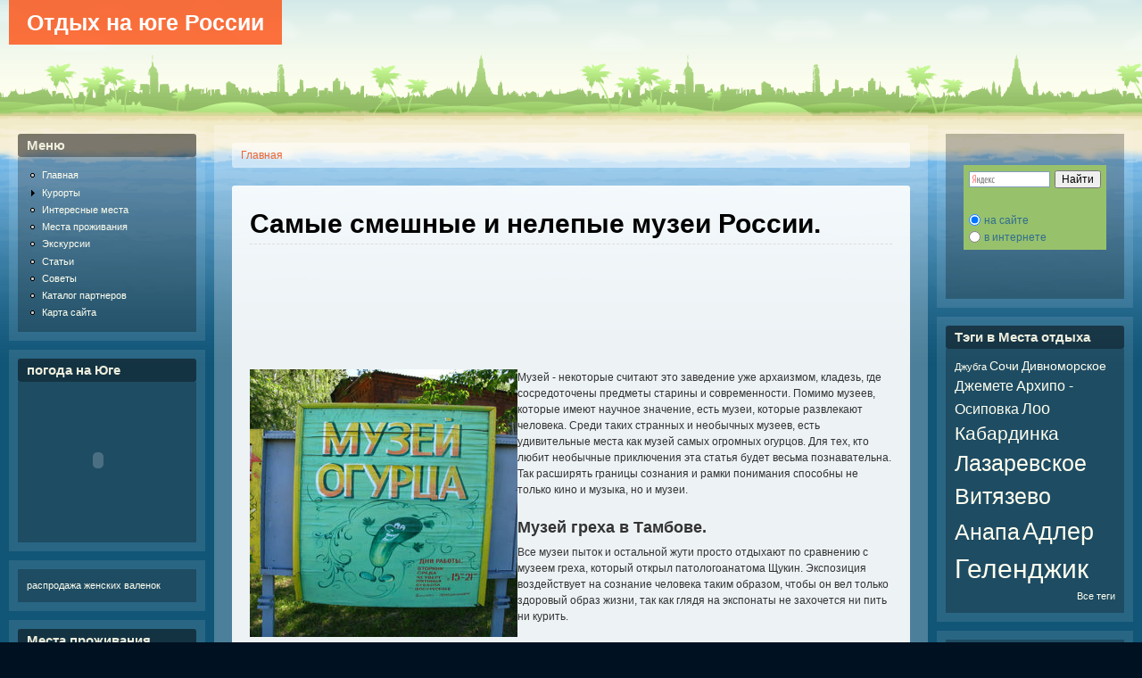

--- FILE ---
content_type: text/html; charset=utf-8
request_url: http://ug-otdih.ru/samye-smeshnye-i-nelepye-muzei-rossii
body_size: 8264
content:
<!DOCTYPE html PUBLIC "-//W3C//DTD XHTML 1.0 Strict//EN" "http://www.w3.org/TR/xhtml1/DTD/xhtml1-strict.dtd">
<html xmlns="http://www.w3.org/1999/xhtml" xml:lang="ru" lang="ru" dir="ltr">

  <head>
<meta http-equiv="Content-Type" content="text/html; charset=utf-8" />
<meta http-equiv="content-language" content="ru" />

    <title>Самые смешные и нелепые музеи России.</title>
    <meta http-equiv="Content-Type" content="text/html; charset=utf-8" />
<link rel="shortcut icon" href="/sites/all/themes/beach/favicon.ico" type="image/x-icon" />
<meta name="keywords" content="нелепые музеи России" />
<meta name="description" content="Музей - некоторые считают это заведение уже архаизмом, кладезь, где сосредоточены предметы старины и современности. Помимо музеев, которые имеют научное значение, есть музеи, которые развлекают человека. Среди таких странных и необычных музеев, есть удивительные места как музей самых огромных огурцов." />
<link rel="canonical" href="http://ug-otdih.ru/samye-smeshnye-i-nelepye-muzei-rossii" />
<meta name="revisit-after" content="1 day" />
    <link type="text/css" rel="stylesheet" media="all" href="/sites/all/themes/beach/css/framework/reset.css?Q" />
<link type="text/css" rel="stylesheet" media="all" href="/sites/all/themes/beach/css/framework/baseline.css?Q" />
<link type="text/css" rel="stylesheet" media="all" href="/sites/all/themes/beach/css/framework/drupal6-core.css?Q" />
<link type="text/css" rel="stylesheet" media="all" href="/sites/all/modules/cck/theme/content-module.css?Q" />
<link type="text/css" rel="stylesheet" media="all" href="/sites/all/modules/filefield/filefield.css?Q" />
<link type="text/css" rel="stylesheet" media="all" href="/sites/all/modules/tagadelic/tagadelic.css?Q" />
<link type="text/css" rel="stylesheet" media="all" href="/sites/all/modules/cck/modules/fieldgroup/fieldgroup.css?Q" />
<link type="text/css" rel="stylesheet" media="all" href="/sites/all/modules/views/css/views.css?Q" />
<link type="text/css" rel="stylesheet" media="all" href="/sites/all/themes/beach/css/beach.css?Q" />
    <script type="text/javascript" src="/misc/jquery.js?Q"></script>
<script type="text/javascript" src="/misc/drupal.js?Q"></script>
<script type="text/javascript" src="/files/languages/ru_9e8721f7eb7d6ba69c598ce0b9e1e89e.js?Q"></script>
<script type="text/javascript" src="/sites/all/themes/beach/js/jquery.pngFix.js?Q"></script>
<script type="text/javascript">
<!--//--><![CDATA[//><!--
jQuery.extend(Drupal.settings, { "basePath": "/" });
//--><!]]>
</script>

    <!--[if IE 7]>
      <link type="text/css" rel="stylesheet" media="all" href="/sites/all/themes/beach/css/ie7.css" />
    <![endif]-->

    <!--[if lte IE 6]>
      <link type="text/css" rel="stylesheet" media="all" href="/sites/all/themes/beach/css/ie6.css" />
    <![endif]-->

        <!--[if lte IE 6]>
      <script type="text/javascript"> 
        $(document).ready(function(){ 
          $(document).pngFix(); 
        }); 
      </script> 
    <![endif]-->
    
  </head>

  <body class="not-front not-logged-in page-node node-type-stati two-sidebars">

  
    <ul id="nav-access" class="hidden">
      <li><a href="#main-content" accesskey="M" title="Skip to Main Content">Skip to Main Content</a></li>
    </ul>
  
  <div id="top-wrapper" class="clear-block">
    <div id="header" class="section fluid">

        <div id="branding" class="clear-block">
          
                      <h1 id="site-name-logo">
              <a href="/" title="Главная">Отдых на юге России</a>
            </h1>
          
                  </div> <!-- /branding -->

        
    </div>
  </div> <!--/top-wrapper-->

  <div id="middle-wrapper" class="clear-block">
  <div id="middle-inner" class="clear-block">
  <div class="section fluid clear-block">

        
    <div id="main-content" class="column">
    <div class="content-inner clear-block">

        <div class="top-breadcrumb clear-block"><div class="breadcrumb"><a href="/">Главная</a></div></div>
        
        
        
        
        
        <div id="node-8806" class="node clear-block">

  
  
      <h1 class="title">Самые смешные и нелепые музеи России.</h1>

<script async src="//pagead2.googlesyndication.com/pagead/js/adsbygoogle.js"></script>
<!-- otdih2 -->
<ins class="adsbygoogle"
     style="display:inline-block;width:728px;height:90px"
     data-ad-client="ca-pub-6860337901565781"
     data-ad-slot="2720771748"></ins>
<script>
(adsbygoogle = window.adsbygoogle || []).push({});
</script>
	

      

  <div class="content clear-block"><p><img src="http://ug-otdih.ru/files/image/muz-ogur.jpg" width="300" height="300" alt="Самые смешные и нелепые музеи России." align="left" />Музей - некоторые считают это заведение уже архаизмом, кладезь, где сосредоточены предметы старины и современности. Помимо музеев, которые имеют научное значение, есть музеи, которые развлекают человека. Среди таких странных и необычных музеев, есть удивительные места как музей самых огромных огурцов. Для тех, кто любит необычные приключения эта статья будет весьма познавательна.<br />
Так расширять границы сознания и рамки понимания способны не только кино и музыка, но и музеи.</p>
<h2>Музей греха в Тамбове.</h2>
<p>Все музеи пыток и остальной жути просто отдыхают по сравнению с музеем греха, который открыл патологоанатома Щукин. Экспозиция воздействует на сознание человека таким образом, чтобы он вел только здоровый образ жизни, так как глядя на экспонаты не захочется ни пить ни курить.</p>
<p>Врач долгое время собирал свои жуткие экспонаты, по большей мере это органы и части тела. В его экспозиции каждый экспонат иллюстрирует человеческий грех. Например, оторванный палец - олицетворяет прелюбодеяние, так любовник выпрыгнул из окна, когда пришел муж и зацепился кольцом за гвоздь, палец оторвался, или рог – воровство, так хозяин дома ударил вора по голове, когда тот хотел забраться в дом, а у вора вырос рог. Вот такие чудеса.</p>
<h2>Музей гадов, в Тверской области.</h2>
<p>В этом музе собраны змеи и ящерицы, лягушки и все остальные не очень приятные живые существа. Так поселок, в котором располагается это музей, раньше назывался Гадово, местных жителе до сих пор называют гадовцами. В этом поселке сосредоточено большое количество змей, поэтому так и называют. Администрация поселка для туристов устраивает целый тур который заканчивается дегустацией настоек. Видимо снимают стресс после увиденного.</p>
<h2>Музей воздуха в Тверской области.</h2>
<p>Вообще такое музей можно было открыть в любом месте России, так как экспонаты проверить на подлинность не представляется возможным. Однако сама идея подобного музея очень оригинальна и за нее ухватились жители поселка Василево и уверяют, что в баночках и колбочках сохранился воздух, которым дышали наши предки. Так экскурсовод говорит о том, что в этой колбочке воздух, которым дышал Пушкин или это морозная свежесть, которую вдыхал Николай II. Если у вас имеется чувство юмора и богатая фантазия, для того, чтобы воспринимать адекватно этот бред, то посетите такой музей.</p>
<h2>Музей автоугона им. Ю. Деточкина в Москве.</h2>
<p>В этом музее перемешаны смешные и серьезные экспонаты. Так здесь можно встретить уголовный кодекс 20 века, также здесь отображается статистика по кражам машин и современные средства для угона. Создатели музея были не обделены чувством юмора, так как среди экспонатов можно встретить гениальные средства против угона. Среди которых рыболовные крючки, которые владельцы клали на сидения автомобиля, охотничьи капканы у педалей. В общем, когда вы пройдетесь по всем экспонатам, то сможете угнать за 60 секунд. В музее так же есть такой уголок, где каждый может почувствовать себя угонщиком, например, самостоятельно перепилить блокиратор КПП. Может кто-то мечтал всю жизнь стать разбойником, но не осмеливался, а музей предоставит вам такую возможность.</p>
<h2>Музей огурца в Москве.</h2>
<p>Это, конечно, один из бердовых музеев, в котором будешь стоять и с умным видом впитывать в себя всю информацию, которая вам наверняка никогда не понадобиться, но ради фотки с огромным зеленым овощем можно и послушать все эти рассказы и многозначительно покивать головой.</p>
</div>

<script type="text/javascript"><!--
google_ad_client = "ca-pub-6860337901565781";
/* otdih text */
google_ad_slot = "8068704017";
google_ad_width = 650;
google_ad_height = 90;
//-->
</script>
<script type="text/javascript"
src="http://pagead2.googlesyndication.com/pagead/show_ads.js">
</script>

  
        <div class="terms" title="Термины"><ul class="links inline"><li class="taxonomy_term_33 first last"><a href="/taxonomy/term/33" rel="tag" title="">Ейск</a></li>
</ul></div>	
    
</div>

                  <div id="bottom-content-block" class="content-block clear-block">
            <div id="block-views-simpleviews_5-block_1" class="block block-views clear-block">
  <h2 class="block-title">Свежие статьи</h2>

  <div class="content clear-block">
    <div class="view view-simpleviews-5 view-id-simpleviews_5 view-display-id-block_1 view-dom-id-f9b3efe56ab389e91359747713a45a3b">
    
  
  
      <div class="view-content">
        <div class="views-row views-row-1 views-row-odd views-row-first">
    <div id="node-4" class="node clear-block">

  
      <h2 class="node-title">
      <a href="/node/4" title="Памятник основателю курорта Анапа">Памятник основателю курорта Анапа</a>
    </h2>
  
  

  <div class="content clear-block"><p>Перед санаторием <strong> Анапа </strong>, установлен памятник основателю этого курорта - В.А. Будзинскому. Именно с него началась славная история замечательного <strong> города Анапа </strong>.</p>
</div>

<script type="text/javascript"><!--
google_ad_client = "ca-pub-6860337901565781";
/* otdih text */
google_ad_slot = "8068704017";
google_ad_width = 650;
google_ad_height = 90;
//-->
</script>
<script type="text/javascript"
src="http://pagead2.googlesyndication.com/pagead/show_ads.js">
</script>

      <p class="node-more clear-block"><a class="node-more" href="/node/4" title="More on Памятник основателю курорта Анапа">Еще</a></p>
  
        <div class="terms" title="Термины"><ul class="links inline"><li class="taxonomy_term_11 first last"><a href="/taxonomy/term/11" rel="tag" title="">Анапа</a></li>
</ul></div>	
    
</div>  </div>
  <div class="views-row views-row-2 views-row-even">
    <div id="node-5" class="node clear-block">

  
      <h2 class="node-title">
      <a href="/node/5" title="Место встречи для всех - Анапский маяк">Место встречи для всех - Анапский маяк</a>
    </h2>
  
  

  <div class="content clear-block"><p>Самым распростроненным местом встречи в Анапе является <strong> Анапский маяк </strong>. Встрачи около <strong> Анапского маяка </strong>, назначают как месные жители, так и гости города. 
Установлен <strong> Анапский маяк </strong> был в 1955 году на мысе Анапский. Форма башни Маяка - восьмигранная, с тремя черными горизонтальными полосами. Высота сигнального огня 43 метра над уровнем моря, цвет красный, группопрблесковый. Видимость этого маяка при ясной погоде около 18.5 морских миль.</div>

<script type="text/javascript"><!--
google_ad_client = "ca-pub-6860337901565781";
/* otdih text */
google_ad_slot = "8068704017";
google_ad_width = 650;
google_ad_height = 90;
//-->
</script>
<script type="text/javascript"
src="http://pagead2.googlesyndication.com/pagead/show_ads.js">
</script>

      <p class="node-more clear-block"><a class="node-more" href="/node/5" title="More on Место встречи для всех - Анапский маяк">Еще</a></p>
  
        <div class="terms" title="Термины"><ul class="links inline"><li class="taxonomy_term_11 first last"><a href="/taxonomy/term/11" rel="tag" title="">Анапа</a></li>
</ul></div>	
    
</div>  </div>
  <div class="views-row views-row-3 views-row-odd views-row-last">
    <div id="node-49" class="node clear-block">

  
      <h2 class="node-title">
      <a href="/node/49" title="Достопримечательность города Туапсе – скала Киселева.">Достопримечательность города Туапсе – скала Киселева.</a>
    </h2>
  
  

  <div class="content clear-block"><p><img src="/files/image/1638198.jpg" width="150" height="200" alt="1638198" align="left" />
</p><p> Отдыхая в городе Туапсе, вы обязательно услышите о такой достопримечательности как «<strong>скала Киселева</strong>». Услышав о ней, сразу возникает вопрос – а кто такой Киселев? Некоторые не очень сведущие люди в городе Туапсе, ответят вам, что это художник, который нарисовал какую-то скалу. Но это скажу я вам не совсем простая скала. Увидев ее раз вы, никогда не забудете ее живописность и красоту,  вам будет потом что вспомнить об <strong> отдыхе в городе Туапсе</strong>.<br />
Добраться до нее можно двумя путями. Первый вариант, это пешком от набережной центрального пляжа в сторону судоремонтного завода. Второй<br />
вариант, это пробираться «козьими» тропками по старой заброшенной ракетной базе и дальше через лес. </p>
</div>

<script type="text/javascript"><!--
google_ad_client = "ca-pub-6860337901565781";
/* otdih text */
google_ad_slot = "8068704017";
google_ad_width = 650;
google_ad_height = 90;
//-->
</script>
<script type="text/javascript"
src="http://pagead2.googlesyndication.com/pagead/show_ads.js">
</script>

      <p class="node-more clear-block"><a class="node-more" href="/node/49" title="More on Достопримечательность города Туапсе – скала Киселева.">Еще</a></p>
  
        <div class="terms" title="Термины"><ul class="links inline"><li class="taxonomy_term_23 first last"><a href="/taxonomy/term/23" rel="tag" title="">Туапсе</a></li>
</ul></div>	
    
</div>  </div>
    </div>
  
  
  
  
  
  
</div>  </div>
</div>          </div>
        
        <div class="bottom-breadcrumb clear-block"><div class="breadcrumb"><a href="/">Главная</a></div></div>
    </div>
    </div>

          <div id="sidebar-left" class="column sidebar">
      <div id="block-menu-primary-links" class="block block-menu clear-block">
  <h2 class="block-title">Меню</h2>

  <div class="content clear-block">
    <ul class="menu"><li class="leaf first"><a href="/" title="">Главная</a></li>
<li class="collapsed"><a href="/kurorti" title="">Курорты</a></li>
<li class="leaf"><a href="/intmesta" title="">Интересные места</a></li>
<li class="leaf"><a href="/mesta" title="">Места проживания</a></li>
<li class="leaf"><a href="/turi" title="">Экскурсии</a></li>
<li class="leaf"><a href="/else_text" title="">Статьи</a></li>
<li class="leaf"><a href="/soveti" title="">Советы</a></li>
<li class="leaf"><a href="/cat" title="">Каталог партнеров</a></li>
<li class="leaf last"><a href="/karta" title="">Карта сайта</a></li>
</ul>  </div>
</div><div id="block-block-6" class="block block-block clear-block">
  <h2 class="block-title">погода на Юге</h2>

  <div class="content clear-block">
    <noindex>
<script>URL='http://img.gismeteo.ru/flash/mtown.swf?cset=8&tnumber=8&city0=27612&city1=37099&city2=37004&city3=37001&city4=37171&city5=99423&city6=99405&city7=37006&lang=ru';w='160';h='155';value='cset=8&tnumber=8&city0=27612&city1=37099&city2=37004&city3=37001&city4=37171&city5=99423&city6=99405&city7=37006&lang=ru';lang='ru';</script><script src='http://informer.gismeteo.ru/flash/fcode.js'></script>
</noindex>  </div>
</div><div id="block-seonet-0" class="block block-seonet clear-block">

  <div class="content clear-block">
    <script type="text/javascript">
<!--
var _acic={dataProvider:10};(function(){var e=document.createElement("script");e.type="text/javascript";e.async=true;e.src="https://www.acint.net/aci.js";var t=document.getElementsByTagName("script")[0];t.parentNode.insertBefore(e,t)})()
//-->
</script> <a href="https://valenki-uyut.ru/ishop/29" target="_blank">распродажа женских валенок</a>   </div>
</div><div id="block-views-simpleviews_3-block" class="block block-views clear-block">
  <h2 class="block-title">Места проживания</h2>

  <div class="content clear-block">
    <div class="view view-simpleviews-3 view-id-simpleviews_3 view-display-id-block view-dom-id-bb8d8e0752655225c725b24c005d4059">
    
  
  
      <div class="view-content">
      <div class="item-list">    <ul>          <li class="views-row views-row-1 views-row-odd views-row-first">  
  <div class="views-field views-field-title">        <span class="field-content"><a href="/mesta-otdykha/belyi-klyuch">Белый ключ</a></span>  </div></li>
          <li class="views-row views-row-2 views-row-even">  
  <div class="views-field views-field-title">        <span class="field-content"><a href="/mesta-otdykha/gorgippiya">Горгиппия</a></span>  </div></li>
          <li class="views-row views-row-3 views-row-odd">  
  <div class="views-field views-field-title">        <span class="field-content"><a href="/mesto-prozhivaniya/bospor">Боспор</a></span>  </div></li>
          <li class="views-row views-row-4 views-row-even">  
  <div class="views-field views-field-title">        <span class="field-content"><a href="/mesto-prozhivaniya/golubye-eli">Голубые ели</a></span>  </div></li>
          <li class="views-row views-row-5 views-row-odd">  
  <div class="views-field views-field-title">        <span class="field-content"><a href="/mesto-prozhivaniya/vityazevo">Витязево</a></span>  </div></li>
          <li class="views-row views-row-6 views-row-even">  
  <div class="views-field views-field-title">        <span class="field-content"><a href="/mesto-prozhivaniya/kristall">Кристалл</a></span>  </div></li>
          <li class="views-row views-row-7 views-row-odd">  
  <div class="views-field views-field-title">        <span class="field-content"><a href="/mesto-prozhivaniya/delfin">Дельфин</a></span>  </div></li>
          <li class="views-row views-row-8 views-row-even">  
  <div class="views-field views-field-title">        <span class="field-content"><a href="/mesto-prozhivaniya/dzhemete">Джемете</a></span>  </div></li>
          <li class="views-row views-row-9 views-row-odd">  
  <div class="views-field views-field-title">        <span class="field-content"><a href="/mesto-prozhivaniya/belyi-lebed">Белый лебедь</a></span>  </div></li>
          <li class="views-row views-row-10 views-row-even">  
  <div class="views-field views-field-title">        <span class="field-content"><a href="/mesta-otdykha/yuzhnyi-rai">Южный Рай</a></span>  </div></li>
          <li class="views-row views-row-11 views-row-odd">  
  <div class="views-field views-field-title">        <span class="field-content"><a href="/mesto-prozhivaniya/golubaya-dal">Голубая даль</a></span>  </div></li>
          <li class="views-row views-row-12 views-row-even">  
  <div class="views-field views-field-title">        <span class="field-content"><a href="/mesto-prozhivaniya/kalina-krasnaya">Калина красная</a></span>  </div></li>
          <li class="views-row views-row-13 views-row-odd">  
  <div class="views-field views-field-title">        <span class="field-content"><a href="/mesto-prozhivaniya/vesnyanochka">Весняночка</a></span>  </div></li>
          <li class="views-row views-row-14 views-row-even">  
  <div class="views-field views-field-title">        <span class="field-content"><a href="/mesto-prozhivaniya/volna">Волна</a></span>  </div></li>
          <li class="views-row views-row-15 views-row-odd">  
  <div class="views-field views-field-title">        <span class="field-content"><a href="/mesto-prozhivaniya/gorizont">Горизонт</a></span>  </div></li>
          <li class="views-row views-row-16 views-row-even">  
  <div class="views-field views-field-title">        <span class="field-content"><a href="/mesto-prozhivaniya/gvozdika">Гвоздика</a></span>  </div></li>
          <li class="views-row views-row-17 views-row-odd">  
  <div class="views-field views-field-title">        <span class="field-content"><a href="/mesta-otdykha/na-sovetskoi-102">На Советской 102</a></span>  </div></li>
          <li class="views-row views-row-18 views-row-even">  
  <div class="views-field views-field-title">        <span class="field-content"><a href="/mesta-otdykha/vysokii-bereg-0">Высокий берег</a></span>  </div></li>
          <li class="views-row views-row-19 views-row-odd">  
  <div class="views-field views-field-title">        <span class="field-content"><a href="/mesta-otdykha/karavella">Каравелла</a></span>  </div></li>
          <li class="views-row views-row-20 views-row-even views-row-last">  
  <div class="views-field views-field-title">        <span class="field-content"><a href="/mesto-prozhivaniya/barguzin">Баргузин</a></span>  </div></li>
      </ul></div>    </div>
  
  
  
      
<div class="more-link">
  <a href="/mesta">
    подробнее  </a>
</div>
  
  
  
</div>  </div>
</div>      </div>
    
          <div id="sidebar-right" class="column sidebar">
        <div id="block-block-13" class="block block-block clear-block">

  <div class="content clear-block">
    <p><noindex></noindex></p>
<div class="ya-site-form ya-site-form_inited_no" onclick="return {'bg': '#98C16C', 'target': '_self', 'language': 'ru', 'suggest': true, 'tld': 'ru', 'site_suggest': true, 'action': 'http://ug-otdih.ru/poisk', 'webopt': true, 'fontsize': 12, 'arrow': false, 'fg': '#306E8D', 'searchid': '2011362', 'logo': 'rb', 'websearch': false, 'type': 2}">
<form action="http://yandex.ru/sitesearch" method="get" target="_self"><input type="hidden" name="searchid" value="2011362" /><input type="hidden" name="l10n" value="ru" /><input type="hidden" name="reqenc" value="" /><input type="text" name="text" value="" /><input type="submit" value="Найти" /></form>
</div>
<style type="text/css">.ya-page_js_yes .ya-site-form_inited_no { display: none; }</style><script type="text/javascript">(function(w,d,c){var s=d.createElement('script'),h=d.getElementsByTagName('script')[0],e=d.documentElement;(' '+e.className+' ').indexOf(' ya-page_js_yes ')===-1&&(e.className+=' ya-page_js_yes');s.type='text/javascript';s.async=true;s.charset='utf-8';s.src=(d.location.protocol==='https:'?'https:':'http:')+'//site.yandex.net/v2.0/js/all.js';h.parentNode.insertBefore(s,h);(w[c]||(w[c]=[])).push(function(){Ya.Site.Form.init()})})(window,document,'yandex_site_callbacks');</script><p></p>
  </div>
</div><div id="block-tagadelic-1" class="block block-tagadelic clear-block">
  <h2 class="block-title">Тэги в Места отдыха</h2>

  <div class="content clear-block">
    <a href="/taxonomy/term/27" class="tagadelic level1" rel="tag" title="">Джубга</a> 
<a href="/taxonomy/term/6" class="tagadelic level2" rel="tag" title="">Сочи</a> 
<a href="/taxonomy/term/19" class="tagadelic level2" rel="tag" title="">Дивноморское</a> 
<a href="/taxonomy/term/14" class="tagadelic level3" rel="tag" title="">Джемете</a> 
<a href="/taxonomy/term/676" class="tagadelic level3" rel="tag" title="">Архипо - Осиповка</a> 
<a href="/taxonomy/term/4" class="tagadelic level4" rel="tag" title="">Лоо</a> 
<a href="/taxonomy/term/20" class="tagadelic level5" rel="tag" title="">Кабардинка</a> 
<a href="/taxonomy/term/2" class="tagadelic level7" rel="tag" title="">Лазаревское</a> 
<a href="/taxonomy/term/13" class="tagadelic level7" rel="tag" title="">Витязево</a> 
<a href="/taxonomy/term/11" class="tagadelic level7" rel="tag" title="">Анапа</a> 
<a href="/taxonomy/term/8" class="tagadelic level8" rel="tag" title="">Адлер</a> 
<a href="/taxonomy/term/17" class="tagadelic level9" rel="tag" title="">Геленджик</a> 
<div class='more-link'><a href="/tagadelic/chunk/1">Все теги</a></div>  </div>
</div><div id="block-block-5" class="block block-block clear-block">

  <div class="content clear-block">
    <noindex>
<!--LiveInternet counter--><script type="text/javascript"><!--
document.write("<a href='http://www.liveinternet.ru/click' "+
"target=_blank><img src='http://counter.yadro.ru/hit?t11.1;r"+
escape(document.referrer)+((typeof(screen)=="undefined")?"":
";s"+screen.width+"*"+screen.height+"*"+(screen.colorDepth?
screen.colorDepth:screen.pixelDepth))+";u"+escape(document.URL)+
";"+Math.random()+
"' alt='' title='LiveInternet: показано число просмотров за 24"+
" часа, посетителей за 24 часа и за сегодня' "+
"border=0 width=88 height=31><\/a>")//--></script><!--/LiveInternet-->
</noindex>

  </div>
</div>      </div>
    
  </div>
  </div> <!--/middle-inner-->
  </div> <!--/middle-wrapper-->


  <div id="bottom-wrapper" class="clear-block">
    <div id="footer" class="section fluid">

      
      <div id="credit-wrap" class="clear-block">
                  <p id="site-info">Использование материалов возможно только с указанием источника в виде <a href="http://www.ug-otdih.ru"> гипертекстовой ссылки.</a></p>
        
        <p id="to-top"><a href="#top-wrapper">Back To Top</a></p>
        
  
        </div> <!--/credit-wrap-->
    </div>
  </div> <!--/bottom-wrapper-->

  </body>
</html>

--- FILE ---
content_type: text/html; charset=utf-8
request_url: https://www.google.com/recaptcha/api2/aframe
body_size: 268
content:
<!DOCTYPE HTML><html><head><meta http-equiv="content-type" content="text/html; charset=UTF-8"></head><body><script nonce="Zw-3RNk2TnpkHcFGKTbfdw">/** Anti-fraud and anti-abuse applications only. See google.com/recaptcha */ try{var clients={'sodar':'https://pagead2.googlesyndication.com/pagead/sodar?'};window.addEventListener("message",function(a){try{if(a.source===window.parent){var b=JSON.parse(a.data);var c=clients[b['id']];if(c){var d=document.createElement('img');d.src=c+b['params']+'&rc='+(localStorage.getItem("rc::a")?sessionStorage.getItem("rc::b"):"");window.document.body.appendChild(d);sessionStorage.setItem("rc::e",parseInt(sessionStorage.getItem("rc::e")||0)+1);localStorage.setItem("rc::h",'1769394440785');}}}catch(b){}});window.parent.postMessage("_grecaptcha_ready", "*");}catch(b){}</script></body></html>

--- FILE ---
content_type: text/css
request_url: http://ug-otdih.ru/sites/all/themes/beach/css/framework/baseline.css?Q
body_size: 784
content:
/* $Id: baseline.css,v 1.6 2009/05/12 21:55:31 gibbozer Exp $ */

/**
 * You may not need to edit this file!
 * If you really want to override default layout and style
 * you can add your style in the "custom.css" file
 * then activate it in the theme settings page.
 */

/**
 * HTML Elements
 */
hr {
  border: 0 solid #ccc;
  border-top-width: 1px;
  clear: both;
  height: 0;
}

p, dl, hr, ol, ul, form,
pre, table, address, fieldset {
  margin-bottom: 20px;
}

li {
  margin: 0.5em 0;
}

ol {
  list-style: decimal;
  padding-left: 1.5em; /* LTR */
  margin-left: 0.5em; /* LTR */
}

ul {
  list-style: circle;
  padding-left: 1.5em; /* LTR */
}

ol ol,
ul ol {
  list-style: upper-alpha;
}

ul ol,
ul ul {
  list-style: square;
}

ol ol ol,
ol ul ol,
ul ol ol,
ul ul ol {
  list-style: lower-roman;
}

ol ol ul
ol ul ul
ul ol ul,
ul ul ul {
  list-style: disc;
}

li ol,
li ul {
  margin-bottom: 0;
}

dd {
  margin-left: 3em;
  margin-bottom: 1.5em;
}

fieldset {
  margin-bottom: 1em;
  padding: 0.25em 1.5em 0.5em 1.5em;
  border: 1px dotted #ccc;
}

fieldset .action {
  padding: 1em 0;
}

legend {
  padding: 0.25em 0.5em;
}

table {
  width: 100%;
}

th, td {
  padding: 5px 10px;
  vertical-align: top;
}

thead th {
  border-bottom: 3px solid #ccc;
}

h1, h2, h3, h4, h5, h6 {
  margin-bottom: 0.25em;
}

/* Heading */
h1 {
  font-size: 2em;
}

h2 {
  font-size: 1.5em;
}

h3 {
  font-size: 1.2em;
}

h4, h5, h6 {
  font-size: 1em;
}

/* Generic Elements */
input, select {
  font-size: 1em;
}

code, pre {
  font-family: Ayuthaya, Monaco, Courier, "Courier New", "Andale Mono", monospace;
}

blockquote {
  font-weight: normal;
  font-size: 1em;
  line-height: 1.6em;
  font-style: italic;
}

--- FILE ---
content_type: text/css
request_url: http://ug-otdih.ru/sites/all/themes/beach/css/framework/drupal6-core.css?Q
body_size: 6707
content:
/* $Id: drupal6-core.css,v 1.8 2009/05/09 14:35:02 gibbozer Exp $ */

/**
 * @file
 * DRUPAL 6.x Reference CSS
 *
 * THIS FILE IS FOR REFERENCE ONLY AND IS NOT USED IN ANY WAY BY THE ZEN THEME.
 *
 * Drupal has very modular CSS. Which means that only the CSS that is needed
 * for a particular page is loaded. This is a good thing.
 *
 * However, this makes it difficult for theme developers to discover how and
 * where a particular style is coming from. So, here in all its glory is the
 * complete CSS included with Drupal core 6.x.
 *
 * And, if you're not already, you should check out the free Firebug extension
 * for Firefox. With it, you can inspect elements and easily view and play with
 * its CSS styles.  http://www.getfirebug.com
 */

/* color */
/**
 * blue #7ce (#5bd)
 * orange #e63 (#f30)
 * green #de9 (#bd5)
 */

/*
 * modules/aggregator/aggregator.css
 */

#aggregator .feed-source .feed-title {
  margin-top: 0;
}
#aggregator .feed-source .feed-image img {
  margin-bottom: 0.75em;
}
#aggregator .feed-source .feed-icon {
  float: right; /* LTR */
  display: block;
}
#aggregator .feed-item {
  margin-bottom: 1.5em;
}
#aggregator .feed-item-title {
  margin-bottom: 0;
  font-size: 1.3em;
}
#aggregator .feed-item-meta, #aggregator .feed-item-body {
  margin-bottom: 0.5em;
}
#aggregator .feed-item-categories {
  font-size: 0.9em;
}
#aggregator td {
  vertical-align: bottom;
}
#aggregator td.categorize-item {
  white-space: nowrap;
}
#aggregator .categorize-item .news-item .body {
  margin-top: 0;
}
#aggregator .categorize-item h3 {
  margin-bottom: 1em;
  margin-top: 0;
}

/*
 * modules/block/block.css
 */

#blocks td.region {
  color: #000;
  font-size: 1.2em;
  font-weight: bold;
}
#blocks tr.region-message {
  color: #777;
  background: #eee;
}
#blocks tr.region-populated {
  display: none;
}
.block-region {
  color: #fff;
  background: #333;
  padding: 3px 10px;
  font-size: 1.2em;
}

/*
 * modules/book/book.css
 */

.book-navigation .menu {
  border-top: 1px solid #888;
  padding: 1em 0 0 3em;
}
.book-navigation .page-links {
  border-top: 1px solid #888;
  border-bottom: 1px solid #888;
  text-align: center;
  padding: 0.5em;
}
.book-navigation .page-previous {
  text-align: left;
  width: 42%;
  display: block;
  float: left; /* LTR */
}
.book-navigation .page-up {
  margin: 0 5%;
  width: 4%;
  display: block;
  float: left; /* LTR */
}
.book-navigation .page-next {
  text-align: right;
  width: 42%;
  display: block;
  float: right;
}

.book-outline-form .form-item {
  margin-top: 0;
  margin-bottom: 0;
}
#edit-book-bid-wrapper .description {
  clear: both;
}
#book-admin-edit select {
  margin-right: 24px;
}
#book-admin-edit select.progress-disabled {
  margin-right: 0;
}
#book-admin-edit tr.ahah-new-content {
  background-color: #ffd;
}
#book-admin-edit .form-item {
  float: left;
}

/*
 * modules/color/color.css
 */

/* Farbtastic placement */
.color-form {
  max-width: 50em;
  position: relative;
}
#placeholder {
  position: absolute;
  top: 0;
  right: 0; /* LTR */
}

/* Palette */
.color-form .form-item {
  height: 2em;
  line-height: 2em;
  padding-left: 1em; /* LTR */
  margin: 0.5em 0;
}
.color-form label {
  float: left; /* LTR */
  clear: left; /* LTR */
  width: 10em;
}
.color-form .form-text, .color-form .form-select {
  float: left; /* LTR */
}
.color-form .form-text {
  text-align: center;
  margin-right: 5px; /* LTR */
  cursor: pointer;
}

#palette .hook {
  float: left; /* LTR */
  margin-top: 3px;
  width: 16px;
  height: 16px;
}
#palette .down, #palette .up, #palette .both {
  background: url(../../misc/hook.png) no-repeat 100% 0; /* LTR */
}
#palette .up {
  background-position: 100% -27px; /* LTR */
}
#palette .both {
  background-position: 100% -54px; /* LTR */
}

#palette .lock {
  float: left; /* LTR */
  position: relative;
  top: -1.4em;
  left: -10px; /* LTR */
  width: 20px;
  height: 25px;
  background: url(../../misc/lock.png) no-repeat 50% 2px;
  cursor: pointer;
}
#palette .unlocked {
  background-position: 50% -22px;
}
#palette .form-item {
  width: 20em;
}
#palette .item-selected {
  background: #eee;
}

/* Preview */
#preview {
  display: none;
}
html.js #preview {
  display: block;
  position: relative;
  float: left; /* LTR */
}

/*
 * modules/comment/comment.css
 */
.indented {
  margin-left: 25px; /* LTR */
}
.comment-unpublished {
  background-color: #fff4f4;
}
.preview .comment {
  background-color: #ffffea;
}

/*
 * modules/dblog/dblog.css
 */
#dblog-filter-form .form-item {
  float: left; /* LTR */
  padding-right: .8em; /* LTR */
  margin: 0.1em;
  /**
   * In Opera 9, DOM elements with the property of "overflow: auto"
   * will partially hide its contents with unnecessary scrollbars when
   * its immediate child is floated without an explicit width set.
   */
  width: 15em;
}
#dblog-filter-form .form-item select.form-select {
  width: 100%;
}
tr.dblog-user {
  background: #ffd;
}
tr.dblog-user .active {
  background: #eed;
}
tr.dblog-content {
  background: #ddf;
}
tr.dblog-content .active {
  background: #cce;
}
tr.dblog-page-not-found, tr.dblog-access-denied {
  background: #dfd;
}
tr.dblog-page-not-found .active,
tr.dblog-access-denied .active {
  background: #cec;
}
tr.dblog-page-not-found.odd .active,
tr.dblog-access-denied.odd .active {
  background: #dfd;
}
tr.dblog-page-not-found.even .active,
tr.dblog-access-denied.even .active {
  background: #cec;
}

tr.dblog-error {
  background: #ffc9c9;
}
tr.dblog-error.odd .active {
  background: #ffc9c9;
}
tr.dblog-error.even .active {
  background: #eeb9b9;
}

/*
 * modules/forum/forum.css
 */
.forum-topic-navigation a.topic-previous {
  display: block;
  text-align: left; /* LTR */
  float: left; /* LTR */
  width: 46%;
}
.forum-topic-navigation a.topic-next {
  display: block;
  text-align: right; /* LTR */
  float: right; /* LTR */
  width: 46%;
}

/*
 * modules/help/help.css
 */

.help-items {
  float: left; /* LTR */
  width: 22%;
  padding-right: 3%; /* LTR */
}
.help-items-last {
  padding-right: 0; /* LTR */
}


/*
 * modules/locale/locale.css
 */
.locale-untranslated {
  font-style: normal;
  text-decoration: line-through;
}

/*
 * modules/node/node.css
 */
.node-unpublished {
  background-color: #fff4f4;
}
.preview .node {
  background-color: #ffffea;
}
#node-admin-filter ul {
  list-style-type: none;
  padding: 0;
  margin: 0;
  width: 100%;
}
#node-admin-buttons {
  float: left; /* LTR */
  margin-left: 0.5em; /* LTR */
  clear: right; /* LTR */
}
td.revision-current {
  background: #ffc;
}
.node-form .form-text {
  display: block;
  width: 95%;
}
.node-form .container-inline .form-text {
  display: inline;
  width: auto;
}
.node-form .standard {
  clear: both;
}
.node-form textarea {
  display: block;
  width: 95%;
}
.node-form .attachments fieldset {
  float: none;
  display: block;
}
.terms-inline {
  display: inline;
}


/*
 * modules/openid/openid.css
 */
#edit-openid-identifier {
  background: #fff url(../../misc/login-bg.png) 0% 50% no-repeat;
}

div#edit-openid-identifier-wrapper {
  display: block;
}

html.js #user-login-form div#edit-openid-identifier-wrapper,
html.js #user-login div#edit-openid-identifier-wrapper {
  display: none;
}

html.js #user-login-form li.openid-link,
html.js #user-login li.openid-link {
  display : block;
}

#user-login-form ul {
  margin-top: 0;
}

#user-login-form li.openid-link,
#user-login-form li.user-link,
#user-login li.openid-link,
#user-login li.user-link {
  display: none;
}

#user-login-form li.openid-link,
#user-login-form li.user-link {
  text-align : left; /* LTR */
}
/*
#user-login-form li.openid-link,
#user-login li.openid-link {
  background: transparent url(../../misc/login-bg.png) no-repeat scroll 1px 0.35em;
}
*/
#user-login-form .item-list li.openid-processed {
  margin-left: 0; /* LTR */
  padding-left: 24px; /* LTR */
  background: transparent url(../../misc/login-bg.png) 1px 50% no-repeat;
}

/*
 * modules/poll/poll.css
 */

.poll .bar {
  height: 1em;
  margin: 1px 0;
  background-color: #ddd;
}
.poll .bar .foreground {
  background-color: #000;
  height: 1em;
  float: left; /* LTR */
}
.poll .links {
  text-align: center;
}
.poll .percent {
  text-align: right; /* LTR */
}
.poll .total {
  text-align: center;
}
.poll .vote-form {
  text-align: center;
}
.poll .vote-form .choices {
  text-align: left; /* LTR */
  margin: 0 auto;
  display: table;
}
.poll .vote-form .choices .title {
  font-weight: bold;
}
.node-form #edit-poll-more {
  margin: 0;
}
td.poll-chtext {
  width: 80%;
}
td.poll-chvotes .form-text {
  width: 85%;
}


/*
 * modules/profile/profile.css
 */

#profile-fields td.category {
  font-weight: bold;
}
#profile-fields tr.category-message {
  color: #999;
}
#profile-fields tr.category-populated {
  display: none;
}

/*
 * modules/search/search.css
 */

.search-form {
  margin-bottom: 1em;
}
.search-form input {
  margin-top: 0;
  margin-bottom: 0;
}
.search-results p {
  margin-top: 0;
}
.search-results dt {
  font-size: 1.1em;
}
.search-results dd {
  margin-bottom: 1em;
}
.search-results .search-info {
  font-size: 0.85em;
}
.search-advanced .criterion {
  float: left; /* LTR */
  margin-right: 2em; /* LTR */
}
.search-advanced .action {
  float: left; /* LTR */
  clear: left; /* LTR */
}


/*
 * modules/system/admin.css
 */

/*
** Formatting for administration page
*/
div.admin-panel {
  margin: 0;
  padding: 5px 5px 15px 5px;
}

div.admin-panel .description {
  margin: 0 0 3px;
  padding: 2px 0 3px 0;
}

div.admin-panel .body {
  padding: 0 4px 2px 8px; /* LTR */
}

div.admin {
  padding-top: 15px;
}

div.admin .left {
  float: left;
  width: 47%;
  margin-left: 1em;
}
div.admin .right {
  float: right;
  width: 47%;
  margin-right: 1em;
}

div.admin .expert-link {
  text-align: right; /* LTR */
  margin-right: 1em; /* LTR */
  padding-right: 4px; /* LTR */
}

table.package {
  width: 100%;
}
table.package .description {
  width: 100%;
}
div.admin-dependencies, div.admin-required {
  font-size: 0.9em;
  color: #444;
}
span.admin-disabled {
  color: #800;
}
span.admin-enabled {
  color: #080;
}
span.admin-missing {
  color: #f00;
}

/**
 * Formatting for status report
 */
table.system-status-report th {
  border-bottom: 1px solid #ccc;
}
table.system-status-report th, table.system-status-report tr.merge-up td {
  padding-left: 30px; /* LTR */
}
table.system-status-report th {
  background-repeat: no-repeat;
  background-position: 5px 50%; /* LTR */
  padding-top: 6px;
  padding-bottom: 6px;
}
table.system-status-report tr.error th {
  background-image: url(../../misc/watchdog-error.png);
}
table.system-status-report tr.warning th {
  background-image: url(../../misc/watchdog-warning.png);
}
table.system-status-report tr.ok th {
  background-image: url(../../misc/watchdog-ok.png);
}

/**
 * Formatting for theme configuration
 */
.theme-settings-left {
  float: left;
  width: 49%;
}
.theme-settings-right {
  float: right;
  width: 49%;
}
.theme-settings-bottom {
  clear: both;
}

/**
 * Formatting for theme overview
 */
table.screenshot {
  margin-right: 1em; /* LTR */
}
.theme-info h2 {
  margin-bottom: 0;
}
.theme-info p {
  margin-top: 0;
}


/**
 * Date and time settings page
 */
.date-container {
  overflow: auto;
  clear: left; /* LTR */
}
.date-container .form-item {
  margin-top: 0;
}
.date-container .select-container, .date-container .custom-container {
  float: left; /* LTR */
}
.date-container .custom-container {
  margin-left: 15px; /* LTR */
  width: 50%;
}
html.js .custom-container label {
  visibility: hidden;
}

/*
 * modules/system/defaults.css
 */

/*
** HTML elements
*/
fieldset {
  margin-bottom: 1em;
  padding: .5em;
}
form {
  margin: 0;
  padding: 0;
}
hr {
  height: 1px;
  border: 1px solid gray;
}
img {
  border: 0;
}
table {
  border-collapse: collapse;
}
th {
  text-align: left; /* LTR */
  padding-right: 1em; /* LTR */
  border-bottom: 3px solid #ccc;
}

/*
** Markup free clearing
** Details: http://www.positioniseverything.net/easyclearing.html
*/
.clear-block:after {
  content: ".";
  display: block;
  height: 0;
  clear: both;
  visibility: hidden;
}

.clear-block {
  display: inline-block;
}

/* Hides from IE-mac \*/
* html .clear-block {
  height: 1%;
}
.clear-block {
  display: block;
}
/* End hide from IE-mac */


/*
 * modules/system/maintenance.css
 */

/* Update styles */
#update-results {
  margin-top: 3em;
  padding: 0.25em;
  border: 1px solid #ccc;
  background: #eee;
  font-size: smaller;
}
#update-results h2 {
  margin-top: 0.25em;
}
#update-results h4 {
  margin-bottom: 0.25em;
}
#update-results li.none {
  color: #888;
  font-style: italic;
}
#update-results li.failure strong {
  color: #b63300;
}

/*
 * modules/system/system-menus.css
 */

ul.menu {
  list-style: none;
  border: none;
  text-align:left; /* LTR */
}
ul.menu li {
  margin: 0 0 0 0.5em; /* LTR */
}
li.expanded {
  list-style-type: circle;
  list-style-image: url(../../misc/menu-expanded.png);
  padding: 0.2em 0.5em 0 0; /* LTR */
  margin: 0;
}
li.collapsed {
  list-style-type: disc;
  list-style-image: url(../../misc/menu-collapsed.png); /* LTR */
  padding: 0.2em 0.5em 0 0; /* LTR */
  margin: 0;
}
li.leaf {
  list-style-type: square;
  list-style-image: url(../../misc/menu-leaf.png);
  padding: 0.2em 0.5em 0 0; /* LTR */
  margin: 0;
}
li a.active {
  color: #000;
}
td.menu-disabled {
  background: #ccc;
}
ul.links {
  margin: 0;
  padding: 0;
}
ul.inline {
  display: inline;
}
ul.links li {
  display: inline;
  list-style-type: none;
}
.block ul {
  margin: 0;
  padding: 0 0 0.25em 1em; /* LTR */
}

/*
 * modules/system/system.css
 */

/*
** HTML elements
*/

body.drag {
  cursor: move;
}

tr.odd {
  background: #fff;
}

tr.even {
  background: #eee;
}

tr.drag {
  color: #fff;
  background: #333;
  opacity: 0.5;
}
tr.drag-previous {
  background: #fea;
}

td.active {
  background: #ddd;
}
.odd td.active {
  background: #eee;
}
.even td.active {
  background: #ddd;
}

td.checkbox, th.checkbox {
  text-align: center;
}

.block .warning {
  color: #f60;
}
/*
** Other common styles
*/
.breadcrumb {
  padding-bottom: .5em
}
div.indentation {
  width: 20px;
  height: 1.7em;
  margin: -0.4em 0.2em -0.4em -0.4em; /* LTR */
  padding: 0.42em 0 0.42em 0.6em; /* LTR */
  float: left; /* LTR */
}
div.tree-child {
  background: url(../../misc/tree.png) no-repeat 11px center; /* LTR */
}
div.tree-child-last {
  background: url(../../misc/tree-bottom.png) no-repeat 11px center; /* LTR */
}
div.tree-child-horizontal {
  background: url(../../misc/tree.png) no-repeat -11px center;
}
.error {
  color: #e55;
}
div.error {
  border: 1px solid #d77;
}
div.error, tr.error {
  background: #fcc;
  color: #200;
  padding: 5px 10px;
}
.warning {
  color: #e09010;
}
div.warning {
  border: 1px solid #eb2;
}
div.warning, tr.warning {
  background: #ffd;
  color: #220;
  padding: 5px 10px;
}
.ok {
  color: #008000;
}
div.ok {
  border: 1px solid #00aa00;
}
div.ok, tr.ok {
  background: #dfd;
  color: #020;
  padding: 2px;
}
.item-list .icon {
  color: #555;
  float: right; /* LTR */
  padding-left: 0.25em; /* LTR */
  clear: right; /* LTR */
}
.item-list .title {
  font-weight: bold;
}
.item-list ul {
  margin: 0 0 0.75em 0;
  padding: 0;
}
.item-list ul li {
  margin: 0 0 0.25em 1.5em; /* LTR */
  padding: 0;
  list-style: disc;
}
ol.task-list li.active {
  font-weight: bold;
}
.form-item {
  margin-top: 1em;
  margin-bottom: 1em;
}
tr.odd .form-item, tr.even .form-item {
  margin-top: 0;
  margin-bottom: 0;
  white-space: nowrap;
}
tr.merge-down, tr.merge-down td, tr.merge-down th {
  border-bottom-width: 0 !important;
}
tr.merge-up, tr.merge-up td, tr.merge-up th {
  border-top-width: 0 !important;
}
.form-item input.error, .form-item textarea.error, .form-item select.error {
  border: 2px solid red;
}
.form-item .description {
  font-size: 0.85em;
}
.form-item label {
  display: block;
  font-weight: bold;
}
.form-item label.option {
  display: inline;
  font-weight: normal;
}
.form-checkboxes, .form-radios {
  margin: 1em 0;
}
.form-checkboxes .form-item, .form-radios .form-item {
  margin-top: 0.4em;
  margin-bottom: 0.4em;
}

.marker, .form-required {
  color: #f00;
}

.more-link {
  text-align: right; /* LTR */
}
.more-help-link {
  font-size: 0.85em;
  text-align: right; /* LTR */
}
.nowrap {
  white-space: nowrap;
}

/* pager */
ul.pager {
  margin: 0;
  padding: 0;
}
ul.pager li {
  display: inline;
  margin: 0 0.5em 0 0;
  padding: 0;
}

.tips {
  margin-top: 0;
  margin-bottom: 0;
  padding-top: 0;
  padding-bottom: 0;
  font-size: 0.9em;
}
dl.multiselect dd.b, dl.multiselect dd.b .form-item, dl.multiselect dd.b select {
  font-family: inherit;
  font-size: inherit;
  width: 14em;
}
dl.multiselect dd.a, dl.multiselect dd.a .form-item {
  width: 8em;
}
dl.multiselect dt, dl.multiselect dd {
  float: left; /* LTR */
  line-height: 1.75em;
  padding: 0;
  margin: 0 1em 0 0; /* LTR */
}
dl.multiselect .form-item {
  height: 1.75em;
  margin: 0;
}

/*
** Inline items (need to override above)
*/
.container-inline div, .container-inline label {
  display: inline;
}

/*
** Tab navigation
*/
ul.primary {
  border-collapse: collapse;
  padding: 0 0 0 1em; /* LTR */
  white-space: nowrap;
  list-style: none;
  margin: 5px;
  height: auto;
  line-height: normal;
  border-bottom: 1px solid #bbb;
}
ul.primary li {
  display: inline;
}
ul.primary li a {
  background-color: #ddd;
  border-color: #bbb;
  border-width: 1px;
  border-style: solid solid none solid;
  height: auto;
  margin-right: 0.5em; /* LTR */
  padding: 0 1em;
  text-decoration: none;
}
ul.primary li.active a {
  background-color: #fff;
  border: 1px solid #bbb;
  border-bottom: #fff 1px solid;
}
ul.primary li a:hover {
  background-color: #eee;
  border-color: #ccc;
  border-bottom-color: #eee;
}
ul.secondary {
  border-bottom: 1px solid #bbb;
  padding: 0.5em 1em;
  margin: 5px;
}
ul.secondary li {
  display: inline;
  padding: 0 1em;
  border-right: 1px solid #ccc; /* LTR */
}
ul.secondary a {
  padding: 0;
  text-decoration: none;
}
ul.secondary a.active {
  border-bottom: 4px solid #999;
}

/*
** Autocomplete styles
*/
/* Suggestion list */
#autocomplete {
  position: absolute;
  border: 1px solid;
  overflow: hidden;
  z-index: 100;
}
#autocomplete ul {
  margin: 0;
  padding: 0;
  list-style: none;
}
#autocomplete li {
  background: #fff;
  color: #000;
  white-space: pre;
  cursor: default;
}
#autocomplete li.selected {
  background: #0072b9;
  color: #fff;
}
/* Animated throbber */
html.js input.form-autocomplete {
  background-image: url(../../misc/throbber.gif);
  background-repeat: no-repeat;
  background-position: 100% 2px; /* LTR */
}
html.js input.throbbing {
  background-position: 100% -18px; /* LTR */
}

/*
** Collapsing fieldsets
*/
html.js fieldset.collapsed {
  border-bottom-width: 0;
  border-left-width: 0;
  border-right-width: 0;
  margin-bottom: 0;
  height: 1em;
}
html.js fieldset.collapsed * {
  display: none;
}
html.js fieldset.collapsed legend {
  display: block;
}
html.js fieldset.collapsible legend a {
  padding-left: 15px; /* LTR */
  background: url(../../misc/menu-expanded.png) 5px 75% no-repeat; /* LTR */
}
html.js fieldset.collapsed legend a {
  background-image: url(../../misc/menu-collapsed.png); /* LTR */
  background-position: 5px 50%; /* LTR */
}
/* Note: IE-only fix due to '* html' (breaks Konqueror otherwise). */
* html.js fieldset.collapsed legend,
* html.js fieldset.collapsed legend *,
* html.js fieldset.collapsed table * {
  display: inline;
}
/* For Safari 2 to prevent collapsible fieldsets containing tables from dissapearing due to tableheader.js. */
html.js fieldset.collapsible {
  position: relative;
}
html.js fieldset.collapsible legend a {
  display: block;
}
/* Avoid jumping around due to margins collapsing into collapsible fieldset border */
html.js fieldset.collapsible .fieldset-wrapper {
  overflow: auto;
}

/*
** Resizable text areas
*/
.resizable-textarea {
  width: 95%;
}
.resizable-textarea .grippie {
  height: 9px;
  overflow: hidden;
  background: #eee url(../../misc/grippie.png) no-repeat center 2px;
  border: 1px solid #ddd;
  border-top-width: 0;
  cursor: s-resize;
}
html.js .resizable-textarea textarea {
  margin-bottom: 0;
  width: 100%;
  display: block;
}

/*
** Table drag and drop.
*/
.draggable a.tabledrag-handle {
  cursor: move;
  float: left; /* LTR */
  height: 1.7em;
  margin: -0.4em 0 -0.4em -0.5em; /* LTR */
  padding: 0.42em 1.5em 0.42em 0.5em; /* LTR */
  text-decoration: none;
}
a.tabledrag-handle:hover {
  text-decoration: none;
}
a.tabledrag-handle .handle {
  margin-top: 4px;
  height: 13px;
  width: 13px;
  background: url(../../misc/draggable.png) no-repeat 0 0;
}
a.tabledrag-handle-hover .handle {
  background-position: 0 -20px;
}

/*
** Teaser splitter
*/
.joined + .grippie {
  height: 5px;
  background-position: center 1px;
  margin-bottom: -2px;
}
/* Keeps inner content contained in Opera 9. */
.teaser-checkbox {
  padding-top: 1px;
}
div.teaser-button-wrapper {
  float: right; /* LTR */
  padding-right: 5%; /* LTR */
  margin: 0;
}
.teaser-checkbox div.form-item {
  float: right; /* LTR */
  margin: 0 5% 0 0; /* LTR */
  padding: 0;
}
textarea.teaser {
  display: none;
}
html.js .no-js {
  display: none;
}

/*
** Progressbar styles
*/
.progress {
  font-weight: bold;
}
.progress .bar {
  background: #fff url(../../misc/progress.gif);
  border: 1px solid #00375a;
  height: 1.5em;
  margin: 0 0.2em;
}
.progress .filled {
  background: #0072b9;
  height: 1em;
  border-bottom: 0.5em solid #004a73;
  width: 0%;
}
.progress .percentage {
  float: right; /* LTR */
}
.progress-disabled {
  float: left; /* LTR */
}
.ahah-progress {
  float: left; /* LTR */
}
.ahah-progress .throbber {
  width: 15px;
  height: 15px;
  margin: 2px;
  background: transparent url(../../misc/throbber.gif) no-repeat 0px -18px;
  float: left; /* LTR */
}
tr .ahah-progress .throbber {
  margin: 0 2px;
}
.ahah-progress-bar {
  width: 16em;
}

/*
** Formatting for welcome page
*/
#first-time strong {
  display: block;
  padding: 1.5em 0 .5em;
}

/*
** To be used with tableselect.js
*/
tr.selected td {
  background: #ffc;
}

/*
** Floating header for tableheader.js
*/
table.sticky-header {
  margin-top: 0;
  background: #fff;
}

/*
** Installation clean URLs
*/
#clean-url.install {
  display: none;
}

/*
** For anything you want to hide on page load when JS is enabled, so
** that you can use the JS to control visibility and avoid flicker.
*/
html.js .js-hide {
  display: none;
}

/*
** Styles for the system modules page (admin/build/modules)
*/
#system-modules div.incompatible {
  font-weight: bold;
}

/*
** Styles for the system themes page (admin/build/themes)
*/
#system-themes-form div.incompatible {
  font-weight: bold;
}

/*
** Password strength indicator
*/
span.password-strength {
  visibility: hidden;
}
input.password-field {
  margin-right: 10px; /* LTR */
}
div.password-description {
  padding: 0 2px;
  margin: 4px 0 0 0;
  font-size: 0.85em;
  max-width: 500px;
}
div.password-description ul {
  margin-bottom: 0;
}
.password-parent {
  margin: 0 0 0 0;
}
/*
** Password confirmation checker
*/
input.password-confirm {
  margin-right: 10px; /* LTR */
}
.confirm-parent {
  margin: 5px 0 0 0;
}
span.password-confirm {
  visibility: hidden;
}
span.password-confirm span {
  font-weight: normal;
}


/*
 * modules/taxonomy/taxonomy.css
 */

tr.taxonomy-term-preview {
  background-color: #EEE;
}
tr.taxonomy-term-divider-top {
  border-bottom: none;
}
tr.taxonomy-term-divider-bottom {
  border-top: 1px dotted #CCC;
}
.taxonomy-term-description {
  margin: 5px 0 20px;
}


/*
 * modules/tracker/tracker.css
 */

#tracker td.replies {
  text-align: center;
}
#tracker table {
  width: 100%;
}

/*
 * modules/update/update.css
 */
.update .project {
  font-weight: bold;
  font-size: 110%;
  padding-left: .25em; /* LTR */
  height: 22px;
}

.update .version-status {
  float: right; /* LTR */
  padding-right: 10px; /* LTR */
  font-size: 110%;
  height: 20px;
}

.update .version-status .icon {
  padding-left: .5em; /* LTR */
}

.update .version-date {
  white-space: nowrap;
}

.update .info {
  margin: 0;
  padding: 1em 1em .25em 1em;
}

.update tr td {
  border-top: 1px solid #ccc;
  border-bottom: 1px solid #ccc;
}

.update tr.error {
  background: #fcc;
}

.update tr.error .version-recommended {
  background: #fdd;
}

.update tr.ok {
  background: #dfd;
}

.update tr.warning {
  background: #ffd;
}

.update tr.warning .version-recommended {
  background: #ffe;
}

.current-version, .new-version {
  direction: ltr; /* Note: version numbers should always be LTR. */
}

table.update,
.update table.version {
  width: 100%;
  margin-top: .5em;
}

.update table.version tbody {
  border: none;
}

.update table.version tr,
.update table.version td {
  line-height: .9em;
  padding: 0;
  margin: 0;
  border: none;
}

.update table.version .version-title {
  padding-left: 1em; /* LTR */
  width: 14em;
}

.update table.version .version-details {
  padding-right: .5em; /* LTR */
}

.update table.version .version-links {
  text-align: right; /* LTR */
  padding-right: 1em; /* LTR */
}

.update table.version-security .version-title {
  color: #970F00;
}

.update table.version-recommended-strong .version-title {
  font-weight: bold;
}

.update .security-error {
  font-weight: bold;
  color: #970F00;
}

.update .check-manually {
  padding-left: 1em; /* LTR */
}

/*
 * modules/user/user.css
 */

#permissions td.module {
  font-weight: bold;
}
#permissions td.permission {
  padding-left: 1.5em; /* LTR */
}
#access-rules .access-type, #access-rules .rule-type {
  margin-right: 1em; /* LTR */
  float: left; /* LTR */
}
#access-rules .access-type .form-item, #access-rules .rule-type .form-item {
  margin-top: 0;
}
#access-rules .mask {
  clear: both;
}

#user-login-form {
  text-align: center;
}

#user-login-form .item-list {
  text-align: left; /* LTR */
}

#user-login-form .item-list li {
  padding-left: 5px;; /* LTR */
}

#user-admin-filter ul {
  list-style-type: none;
  padding: 0;
  margin: 0;
  width: 100%;
}
#user-admin-buttons {
  float: left; /* LTR */
  margin-left: 0.5em; /* LTR */
  clear: right; /* LTR */
}
#user-admin-settings fieldset .description {
  font-size: 0.85em;
  padding-bottom: .5em;
}

/* Generated by user.module but used by profile.module: */
.profile {
  clear: both;
  margin: 1em 0;
}
.profile .picture {
  float: right; /* LTR */
  margin: 0 1em 1em 0; /* LTR */
}
.profile h3 {
  border-bottom: 1px solid #ccc;
}
.profile dl {
  margin: 0 0 1.5em 0;
}
.profile dt {
  margin: 0 0 0.2em 0;
  font-weight: bold;
}
.profile dd {
  margin: 0 0 1em 0;
}


--- FILE ---
content_type: text/css
request_url: http://ug-otdih.ru/sites/all/themes/beach/css/beach.css?Q
body_size: 4951
content:
/* $Id: beach.css,v 1.20 2009/05/12 22:00:54 gibbozer Exp $ */

/**
 * Master Layout
 */
.section {
  margin: 0 auto;
}

.column {
  float:left;
}

#main-content {
  width:100%;
  margin-right:-100%;
}

.sidebar {
  width: 220px;
}

#sidebar-right {
  float:right;
}

.two-sidebars #main-content .content-inner {
  margin-left: 230px;
  margin-right: 230px;
}

.sidebar-right #main-content .content-inner {
  margin-right: 230px;
}

.sidebar-left #main-content .content-inner {
  margin-left: 230px;
}

.content-inner {
  padding: 20px;
}

/**
 * Page Class Switch for Theme Settings
 */
.narrow {
  width: 780px;
}

.medium {
  width: 840px;
}

.wide {
  width: 960px;
}

.super-wide {
  width: 1020px;
}

.extreme-wide {
  width: 1140px;
}

.fluid {
  min-width: 740px;
  padding: 0 10px;
}

/**
 * Fix table overlap when use 2 sidebars layout in admin pages.
 */
body.page-admin.two-sidebars .section {
  min-width: 960px;
}

/**
 * Hidden Elements
 */
.hidden,
.hidden * {
  height: 0;
  margin: 0;
  padding: 0;
  visibility: hidden;
}

#branding {
  float: left;
  margin: 0;
  min-width: 220px;
}

#site-name {
  font-size: 22px;
  line-height: 30px;
  padding: 0 20px;
}
#slogan {
  font-size: 15px;
  line-height: 20px;
  padding: 0 20px;
  color: #000;
}
/*
#slogan {
  position: relative;
  top: -40px;
  left: 40px;
  z-index: 0;
  font-size: 15px;
  line-height: 20px;
  margin: 0;
  padding: 50px 20px 10px 20px;
  color: #046;
  background: transparent url(../images/white-trans-50.png) 0 0 repeat;
}*/

#site-name a {
  color: #000;
}
#site-name a:hover {
  color: #567;
}

a img#logo  {
  width: 200px;
  display: block;
  margin-bottom: 10px;
  padding: 5px 10px;
  color: #fff;
  background: transparent url(../images/orange-trans-75.png) 0 0 repeat;
}

a:hover img#logo {
  background: transparent url(../images/blue-trans-50.png) 0 0 repeat;
}

#site-name-logo a {
  display: block;
  /*max-width: 180px;*/
  padding: 10px 20px;
  font-size: 25px;
  line-height: 30px;
  color: #fff;
  background: transparent url(../images/orange-trans-75.png) 0 0 repeat;
}

#site-name-logo a:hover {
  background: transparent url(../images/blue-trans-50.png) 0 0 repeat;
}

/* Primary Menu */
#primary-menu {
  float: right;
  width: 220px;
  padding: 0;
  margin: 0 0 20px 0;
}

#primary-menu ul,
#primary-menu ul li {
  margin: 0;
  padding: 0;
  list-style: none;
}

#primary-menu ul li {
  display: block;
  background: url(../images/white-trans-25.png) 0 0 repeat;
}

#primary-menu ul li:hover {
  background: transparent url(../images/blue-trans-50.png) 0 0 repeat;
}

#primary-menu a {
  display: block;
  padding: 4px 10px;
  color: #000;
  font-size: 1.2em;
  line-height: 1.5em;
  /*font-weight: bold;*/
  text-align: right;
  text-decoration: none;
  background: transparent url(../images/drop-trans.png) 10px 50% no-repeat;
}
#primary-menu a:hover,
#primary-menu a.active {
  color: #fff;
  background: transparent url(../images/drop.png) 10px 50% no-repeat;
}

#primary-menu li.active,
#primary-menu li.active:hover {
  background: transparent url(../images/black-trans-50.png) 0 0 repeat;
}

/* Secondary Menu */
#menu-bar {
  clear: both;
  margin: 0 0 10px 0;
  padding: 5px 20px;
  background: transparent url(../images/menu-bar-bg.png) 0 0 repeat-x;
  -moz-border-radius-topleft: 1.5em;
  -webkit-border-top-left-radius: 1.5em;
  border-top-left-radius: 1.5em;
  -moz-border-radius-topright: 1.5em;
  -webkit-border-top-right-radius: 1.5em;
  border-top-right-radius: 1.5em;
}

#menu-bar ul {
  display: inline;
  margin: 0;
  padding: 0;
  list-style: none;
  float: left;
}

#menu-bar ul li {
  display: inline;
  margin: 0 0 0 0;
  list-style: none;
}

#menu-bar a {
  font-size: 1.2em;
  padding: 2px 10px;
  color: #e63;
  background: transparent url(../images/white-trans-50.png) 0 0 repeat;
  -moz-border-radius: 3px;
  -webkit-border-radius: 3px;
  border-radius: 3px;
}
#menu-bar a:hover {
  color: #49b;
  background: transparent url(../images/white-trans-90.png) 0 0 repeat;
}
#menu-bar a.active {
  color: #000;
  background: transparent url(../images/white-trans-90.png) 0 0 repeat;
}

#menu-bar a.feed-icon {
  width: 16px;
  height: 16px;
  padding-right: 20px;
  background: transparent url(../images/icons/feed.png) 100% 50% no-repeat;
}

#search-theme-form {
  float: right;
}

#search-theme-form label {
  visibility: hidden;
}

#search-theme-form .form-text {
  padding: 3px;
  border: 1px solid #ddd;
  background: transparent url(../images/white-trans-50.png) 0 0 repeat;
}

/* color */
/**
 * blue #7ce (#5bd)
 * orange #e63 (#f30)
 * green #de9 (#bd5)
 */
body {
  color: #333;
  background: #7bd;
}

a {
  color: #e63;
  text-decoration: none;
}

a:visited {
  color: #b30;
  text-decoration: none;
}

a:hover {
  color: #000;
}

a:focus {
  color: #e63;
  outline: 1px dotted invert;
}

a:active {
  color: #e63;
}

a.active {
  color: #000;
}

thead tr th {
  font-size: 1.1em;
  color: #ccb;
  background: transparent url(../images/black-trans-50.png) 0 0 repeat;
}
tr:hover td {
  background: #ffd;
}

thead a {
  color: #ffe;
}
thead a:hover {
  color: #ccb;
}

textarea {
  background: transparent url(../images/white-trans-90.png) 0 0 repeat;
}

.messages {
  margin-bottom: 20px;
}

#top-wrapper {
  background: #7bd url(../images/landscape.gif) 60% 100% repeat-x;
  min-height: 100px;
  padding-bottom: 40px;
}

#middle-wrapper {
  background: #157 url(../images/sea-sand.gif) 90% 0 repeat-x;
}

#middle-inner {
  min-height: 330px;
  background: transparent url(../images/ocean-floor.gif) 90% 100% repeat-x;
  padding: 0 0 40px 0;
}

#main-content .content-inner {
  background: transparent url(../images/white-trans-50.png) 0 0 repeat;
}

body.page-node #main-content .content-inner,
body.page-blog #main-content .content-inner {
  background: url(../images/white-trans-25.png) 0 0 repeat;
}

html {
  background: #012;
}

#bottom-wrapper {
  color: #59b;
  background: #012;
}


/* node */
.node {
  margin-bottom: 20px;
  padding: 20px;
  background: transparent url(../images/white-trans-90.png) 0 0 repeat;
  -moz-border-radius: 3px;
  -webkit-border-radius: 3px;
  border-radius: 3px;
}

.node a {
  color: #e63;
  text-decoration: none;
}

.node a:visited {
  color: #b30;
  text-decoration: none;
}

.node a:hover {
  color: #49b;
}

.node a:focus {
  color: #e63;
  outline: 1px dotted invert;
}

.node a:active {
  color: #e63;
}

.node a.active {
  color: #000;
}

.post-info {
  padding: 5px 0;
}

.post-date,
.node-author,
.commment-count {
  margin-right: 4px;
  padding-right: 6px;
  border-right: 1px solid #fff;
}

h1.title {
  font-size: 2.5em;
  line-height: 1.5;
  color: #000;
  margin-bottom: 5px;
  border-bottom: 1px dashed #ddd;
}

h2.node-title {
  font-size: 1.8em;
  line-height: 1.5;
  margin-bottom: 0;
}

.node-title a,
.node-title a:visited {
  color: #000;
}

.node-title a:hover {
  color: #777;
}

.node .content {
  margin-top: 40px;
}

.node-info {
  float: left; /* LTR */
}

.picture img {
  padding: 2px;
  background: transparent url(../images/white-trans-90.png) 0 0 repeat;
  border: 1px solid #ddd;
}

.node .picture {
  float: right; /* LTR */
}

.node .picture img {
  margin: 0 0 10px 10px; /* LTR */
}

.node-more {
  padding: 0;
}

.node .node-more a {
  font-size: 1.2em;
  font-weight: bold;
  color: #fff;
  background: #e63;
  padding: 0.3em 0.6em;
  -moz-border-radius: 5px;
  -webkit-border-radius: 5px;
  border-radius: 5px;
}

.node .node-more a:hover {
  color: #fff;
  background: #d52;
}

.node-links {
  margin-top: 20px;
  padding: 5px;
  background: transparent url(../images/white-trans-90.png) 0 0 repeat;
  text-align: right; /* LTR */
}

div.terms {
  min-height: 20px;
  padding-left: 20px;
  background: transparent url(../images/icons/tag_orange.png) 0 50% no-repeat;
}

.terms a {
  padding: 0 4px 0 6px;
  border-left: 1px solid #fff;
}

.node-links li {
  margin-left: 4px;
  padding-left: 6px;
  border-left: 1px solid #fff; /* LTR */
}

.node-links a {
  color: #49b;
}
.node-links a:hover {
  color: #e63;
}

.preview .node {
  background: #ffe;
}

.node-unpublished,
.comment-unpublished {
  background: #fdd;
  opacity: 0.8;
}

/* block */
.block a {
  color: #ffe;
}
.block a:hover {
  color: #ddc;
}

.block a.active {
  color: #6bd;
}

.block .content {
  padding: 10px;
}

.sidebar .block {
  margin: 0 0 10px 0;
  padding: 10px;
  color: #6bd;
  background: transparent url(../images/white-trans-10.png) 0 0 repeat;
}

.sidebar .block .content {
  background: transparent url(../images/black-trans-25.png) 0 0 repeat;
}

.sidebar h2.block-title {
  margin: 0;
  padding: 2px 10px;
  font-size: 1.3em;
  color: #eed;
  background: transparent url(../images/black-trans-50.png) 0 0 repeat;
  -moz-border-radius-topleft: 3px;
  -moz-border-radius-topright: 3px;
  -webkit-border-top-left-radius: 3px;
  -webkit-border-top-right-radius: 3px;
  border-bottom-left-radius: 3px;
  border-bottom-right-radius: 3px;
}

/* Content-block region */
.content-block .block {
  margin: 0 0 20px 0;
}

.content-block a {
  color: #e63;
  text-decoration: none;
}

.content-block a:visited {
  color: #b30;
  text-decoration: none;
}

.content-block a:hover {
  color: #49b;
}

.content-block a:focus {
  color: #e63;
  outline: 1px dotted invert;
}

.content-block a:active {
  color: #e63;
}

.content-block h2.block-title {
  margin: 0;
  padding: 2px 10px;
  font-size: 1.3em;
  color: #ffe;
  background: transparent url(../images/black-trans-50.png) 0 0 repeat;
  -moz-border-radius-topleft: 3px;
  -moz-border-radius-topright: 3px;
  -webkit-border-top-left-radius: 3px;
  -webkit-border-top-right-radius: 3px;
  border-bottom-left-radius: 3px;
  border-bottom-right-radius: 3px;
}

.content-block .block .content {
  padding: 10px 20px;
  background: transparent url(../images/white-trans-90.png) 0 0 repeat;
}

/* Footer blocks */
#bottom-wrapper {
  color: #6bd;
}

#bottom-wrapper a {
  color: #cca;
}
#bottom-wrapper a:hover {
  color: #ffe;
}
#bottom-wrapper a.active {
  color: #ffe;
}

#footer {
  padding: 1em 0 0 0;
}

.footer-column {
  float: left;
}

.wrap-1-col .footer-column {
  width: 100%;
}

.wrap-2-col .footer-column {
  width: 50%;
}

.wrap-3-col .footer-column {
  width: 33%;
  margin-right: 0.5%;
}

.wrap-4-col .footer-column {
  width: 25%;
}

.last-column {
  float: right;
}

.wrap-3-col .last-column {
  width: 32.9%;
  margin-right: 0;
}

.last-column .block {
  margin-right: 0;
}

.footer-column .block {
  padding: 0;
  background: transparent;
}

.footer-column h2.block-title {
  padding: 2px 10px;
  font-size: 1.3em;
  color: #eed;
  background: transparent;
  border-top: 1px solid #253647;
  border-left: 1px solid #253647;
  border-bottom: 1px solid #012;
  border-right: 1px solid #012;
}

.footer-column .block .content{
  padding: 3px 10px;
}

#footer .column-wrapper {
  border-bottom: 1px solid #012;
}

#credit-wrap {
  padding: 20px 10px 0 10px;
  border-top: 1px solid #253647;
}

#site-info {
  margin: 0;
}

#theme-credit {
  float: left;
  margin-bottom: 10px;
  font-size: 0.9em;
}

#to-top {
  float: right;
  font-size: 1.2em;
  font-weight: bold;
  margin-bottom: 10px;
}

/* theme elements/properties */

/*#main-content table,*/
#main-content fieldset {
  /*font-size: 0.9em;*/
  background: transparent url(../images/white-trans-50.png) 0 0 repeat;
}

#main-content legend {
  padding: 0.25em 0.5em;
  font-weight: bold;
  background: transparent url(../images/white-trans-90.png) 0 0 repeat;
  /*-moz-border-radius: 3px;
  -webkit-border-radius: 3px;
  border-radius: 3px;*/
  margin-left: 20px;
}

#main-content fieldset.collapsible {
  padding: 5px 20px;
  margin-bottom: 10px;
  background: transparent url(../images/white-trans-50.png) 0 0 repeat;
  border: 1px solid #ccc;
  /*-moz-border-radius: 3px;
  -webkit-border-radius: 3px;
  border-radius: 3px;*/
}

#main-content fieldset.collapsed {
  background: transparent;
}

#main-content fieldset.collapsible legend {
  padding: 0.25em 0.75em 0.25em 0.5em;
  background: transparent url(../images/white-trans-90.png) 0 0 repeat;
  /*-moz-border-radius: 3px;
  -webkit-border-radius: 3px;
  border-radius: 3px;*/
}

#main-content fieldset.collapsible legend a {
  color: #49b;
  font-weight: bold;
}
#main-content fieldset.collapsible legend a:hover {
  color: #e63;
}

.status {
  padding: 10px 20px;
  color: #e63;
  background: transparent url(../images/white-trans-90.png) 0 0 repeat;
  font-size: 1.2em;
}

.new {
  color: #e63;
}

/**
 * Comment blocks
 */
div#comments {
  /*background: #fff;
  padding: 5px 10px;
  margin: 0 -10px;*/
}

#comments a {
  color: #e63;
  text-decoration: none;
}

#comments a:visited {
  color: #b30;
  text-decoration: none;
}

#comments a:hover {
  color: #49b;
}

#comments a:focus {
  color: #e63;
  outline: 1px dotted invert;
}

#comments a:active {
  color: #e63;
}

.comment .links {
  padding: 0;
}

.comment .links a {
  margin-right: 1em; /* LTR */
  padding: 3px 0;
}

#comment-number {
  color: #000;
  font-size: 2em;
}

div.comment {
  margin: 20px 0;
  padding: 10px 0 0 0;
  position: relative;
  background: url(../images/white-trans-10.png) 0 0 repeat;
  -moz-border-radius: 3px;
  -webkit-border-radius: 3px;
  border-radius: 3px;
}

div.indented {
  margin-left: 0;
  padding-left: 20px; /* LTR */
  background: url(../images/white-trans-10.png) 0 0 repeat;
  -moz-border-radius: 3px;
  -webkit-border-radius: 3px;
  border-radius: 3px;
}

.comment h3.title {
  margin-bottom: 20px;
}

div.comment-info {
  width: 90px;
  margin: 0 10px 10px 0;
  padding: 10px;
  float: right;
  background: url(../images/white-trans-90.png) 0 0 repeat;
  -moz-border-radius: 3px;
  -webkit-border-radius: 3px;
  border-radius: 3px;
}

#comments .node-author {
  border-right: 0 none;
}

.permalink {
  font-size: 1.2em;
  font-weight: bold;
  float: right;
  margin: 0 0 10px 10px;
  padding: 3px 10px;
  background: url(../images/white-trans-90.png) 0 0 repeat;
  -moz-border-radius: 3px;
  -webkit-border-radius: 3px;
  border-radius: 3px;
}

div.comment-content {
  margin: 0 130px 10px 10px;
  background: url(../images/white-trans-90.png) 0 0 repeat;
  padding: 10px;
  -moz-border-radius: 3px;
  -webkit-border-radius: 3px;
  border-radius: 3px;
  /*overflow: hidden;
  overflow-x: visible;
  overflow-y: hidden;*/
}

#comments .box {
  background: url(../images/white-trans-50.png) 0 0 repeat;
  padding: 20px;
  margin-bottom: 20px;
  -moz-border-radius: 3px;
  -webkit-border-radius: 3px;
  border-radius: 3px;
}

#comment-number {
  color: #ffe;
}

#comments .links a {
  padding: 3px 10px;
  color: #fff;
  background: #999;
  -moz-border-radius: 3px;
  -webkit-border-radius: 3px;
  border-radius: 3px;
}

#comments .links a:hover,
#comments .links .comment_reply a {
  color: #fff;
  background: #e63;
}

#comments .links .comment_reply a:hover {
  color: #fff;
  background: #6bd;
}

.user-signature {
  font-size: 0.9em;
  margin: 10px 0 0 0;
  padding: 10px;
  background: transparent url(../images/black-trans-25.png) 0 0 repeat;
  background: #eee;
  -moz-border-radius: 3px;
  -webkit-border-radius: 3px;
  border-radius: 3px;
  border: 1px solid #fff;
}

.comment .user-signature p {
  margin-bottom: 10px;
}
/**
 * Mission blocks
 */
#mission {
  font-size: 1.4em;
  padding: 20px;
  margin-bottom: 20px;
  color: #000/*#157/*#7a4*/;
  background: url(../images/white-trans-50.png) 0 0 repeat;
}

.top-breadcrumb .breadcrumb,
.bottom-breadcrumb .breadcrumb {
  padding: 5px 10px;
  -moz-border-radius: 3px;
  -webkit-border-radius: 3px;
  border-radius: 3px;
  overflow: auto;
}

.top-breadcrumb .breadcrumb {
  margin-bottom: 20px;
  background: url(../images/white-trans-50.png) 0 0 repeat;
}

.bottom-breadcrumb .breadcrumb {
  margin-top: 20px;
  background: url(../images/black-trans-50.png) 0 0 repeat;
}

.bottom-breadcrumb a {
  color: #ffe;
}
.bottom-breadcrumb a:hover {
  color: #ddc;
}

/* Pager */
.item-list ul.pager {
  margin: 10px 0 20px 0;
  padding: 2px 0;
  text-align: center;
}

.item-list ul.pager li a,
#comments ul.pager li a {
  padding: 2px 5px;
  color: #ffe;
  background: url(../images/black-trans-50.png) 0 0 repeat;
  -moz-border-radius: 2px;
  -webkit-border-radius: 2px;
  border-radius: 2px;
}

.item-list ul.pager li a:hover,
#comments ul.pager li a:hover {
  color: #ddc;
  background: url(../images/black-trans-25.png) 0 0 repeat;
}

.item-list ul.pager li.pager-current,
#comments ul.pager li.pager-current {
  font-weight: bold;
  padding: 2px 5px;
  background: url(../images/white-trans-90.png) 0 0 repeat;
  -moz-border-radius: 2px;
  -webkit-border-radius: 2px;
  border-radius: 2px;
}

/**
 * Tabs
 */
ul.primary,
ul.secondary {
  margin: 0 0 10px 0;
  padding: 5px;
  background: transparent url(../images/white-trans-50.png) 0 0 repeat;
  border: 0 none;
}

ul.primary li,
ul.secondary li {
  margin: 0;
  padding: 0;
}

ul.primary li a,
ul.secondary li a {
  margin: 0;
  padding: 2px 7px;
  background: transparent url(../images/white-trans-50.png) 0 0 repeat;
  border: 0 none;
}

ul.primary li a:hover,
ul.secondary li a:hover {
  background: transparent url(../images/white-trans-90.png) 0 0 repeat;
  border: 0 none;
}

ul.primary li.active a,
ul.secondary li.active a {
  color: #000;
  background: transparent url(../images/white-trans-90.png) 0 0 repeat;
  border: 0 none;
}

/**
 * Book and forums
 */
.book-navigation .menu {
  border-top:1px solid #ddd;
}

.book-navigation .page-links,
.forum-topic-navigation {
  border-bottom:1px solid #ddd;
  border-top:1px solid #ddd;
  margin-bottom: 10px;
}

.forum-topic-navigation a.topic-previous,
.forum-topic-navigation a.topic-next {
  font-size: 1.2em;
}

/**
 * Forums
 */
#forum table {
  width: 100%;
  margin-top: 20px;
  font-size: 12px;
  background: transparent;
}

#forum table a:hover {
  color: #49b;
}

#forum thead tr {
  color: #ffe;
  border-bottom: 1px solid #999;
}

#forum th,
#forum td {
 padding: 5px 20px;
}

#forum thead th,
#forum tbody {
  border: 0 none;
}

#forum thead th a {
  color: #ffe;
}

#forum tr.odd,
#forum tr.odd td {
  background: #fff;
}

#forum tr.even,
#forum tr.even td {
  background: #f5f5f5;
}

#forum tr:hover.odd td,
#forum tr:hover.even td {
  background: #ffd;
}

#forum tr.odd td.container,
#forum tr:hover.odd td.container,
#forum tr.even td.container,
#forum tr:hover.even td.container {
  background: transparent url(../images/black-trans-50.png) 0 0 repeat;
  font-size: 1.2em;
}

#forum .container .name,
#forum .container .description {
  display: inline;
  color: #fff;
}

#forum .container .name {
  padding-right: 0.5em;
}

#forum .container .name a {
  font-weight: bold;
  color: #fff;
}
#forum .container .name a:hover {
  font-weight: bold;
  color: #ffe;
}

#forum .container .name:after {
  content: ' : ';
}

#forum .description {
  margin: 0;
}

#forum tr td.forum {
  padding-left: 20px;
}

#forum div.indent {
  display: block;
  height: 100%;
  margin-left: 0;
  padding: 0 0 0 20px;
  background: url(../images/icons/indented.gif) 0 3px no-repeat;
}

#forum tr td.forum .name {
  font-size: 1.2em;
  font-weight: bold;
}

#forum .topics,
#forum .posts,
#forum .replies {
  font-size: 1.2em;
}

#forum .created,
#forum .last-reply {
  font-size: 0.9em;
}

#aggregator .feed-item {
  padding: 20px;
  margin-bottom: 20px;
  background: transparent url(../images/white-trans-90.png) 0 0 repeat;
  -moz-border-radius: 3px;
  -webkit-border-radius: 3px;
  border-radius: 3px;
  overflow: auto;
}

.update tr.ok.odd {
  background: #f5fff5;
}

.update tr.ok.even {
  background: #e5ffe5;
}

.update tr.error {
  background: #fdd;
}

/* Style and add margin to input buttons */
#main-content input.form-submit {
  font-size: 15px;
  line-height: 1em;
  font-weight: bold;
  margin: 10px 10px 10px 0;
}
/*
#main-content input.form-submit {
  font-size: 15px;
  line-height: 1em;
  font-weight: bold;
  margin: 10px 10px 10px 0;
  padding: 4px 10px;
  color: #e63;
  background: #fff;
  -moz-border-radius: 5px;
  -webkit-border-radius: 5px;
  border-radius: 5px;
  border: 0 none;
}
#main-content input.form-submit:hover {
  color: #d52;
  background: #eee;
  cursor: pointer;
}*/

/* Fix textfield INPUT overlapping */
.narrow #main-content .form-text,
.medium #main-content .form-text {
  max-width: 90%;
}

/* Fix table overlapping in system-themes-form */
form#system-themes-form {
  font-size: 0.85em;
}
form#system-themes-form .theme-info h2 {
  font-size: 1.2em;
}

/**
 * Typography
 */

body {
  font: 0.625em/1.5 "Fertigo Pro", Georgia, "Helvetica Neue", Helvetica, FreeSans, "Nimbus Sans L", "Microsoft Sans Serif", "Arial Unicode MS", Arial, "Liberation Sans", Thonburi, Kinnari, Garuda, Loma, Waree, "Lucida Grande", Tahoma, sans-serif;
}

.section {
  font-size: 1.2em;
}

.block {
  font-size: 0.95em;
}

*[lang ="th"] body {
  line-height: 1.6;
}

 /**
 * BIDI for right to left language
 */
*[dir="rtl"] {
  direction: rtl;
  unicode-bidi: embed;
}

/**
 * Thai Language: 
 * การเลือกฟอนต์สำหรับแสดงผลภาษาไทยปนอังกฤษต้องเลือกฟอนต์ Latin ก่อน
 * เพราะปกติในบราวเซอร์ ถ้ามันเจอฟอนต์ Unicode ที่มีอักษรไทย
 * มันก็จะใช้ฟอนต์นั้นทั้งไทยและลาติน ถ้าไม่เจออักษรไทย
 * มันจึงจะมองหาฟอนต์ตัวต่อไปที่เราระบุไว้
 * และถ้าไม่เจอเลยซักตัว มันก็เลือกตามค่าดีฟอลต์ของบราวเซอร์
 * คุณสามารถระบุฟอนต์ไทยเองได้ โดยเอาคอมเมนต์ด้านล่างนี้ออกออก
 * แต่ใน IE มันคงไม่รู้จัก property นี้ [lang|="th"]
 *
 * MacOS 10.5 ไม่สามารถแสดงผลฟอนต์ Thonburi ตัวหนาได้ เลยต้องระบุให้ใช้ Ayuthaya แทน
 * MacOS 10.5 cannot display Thai Thonburi Bold so use Ayuthaya (monospace) instead
 */

*[lang ="th"] strong,
*[lang ="th"] #blocks td.region {
  font-family: "Fertigo Pro", Georgia, "Helvetica Neue", Helvetica, FreeSans, "Nimbus Sans L", Tahoma, "Microsoft Sans Serif", "Arial Unicode MS", Arial, "Liberation Sans", Ayuthaya, Kinnari, Garuda, Loma, Waree, "Lucida Grande", sans-serif;
  font-weight: bold;
}
/*
#main-content .content,
.comment-content,*/
.block .content {
  font-family: "Helvetica Neue", Helvetica, FreeSans, "Nimbus Sans L", Tahoma, "Microsoft Sans Serif", "Arial Unicode MS", Arial, "Liberation Sans", Ayuthaya, Kinnari, Garuda, Loma, Waree, "Lucida Grande", sans-serif;
}
/*
h1, h2, h3, h4, h5, h6,
.node-more, .post-info,
.terms {
  font-family: "Fertigo Pro", Georgia, "Helvetica Neue", Helvetica, FreeSans, "Nimbus Sans L", "Microsoft Sans Serif", "Arial Unicode MS", Arial, "Liberation Sans", Thonburi, Kinnari, Garuda, Loma, Waree, "Lucida Grande", Tahoma, serif;
}*/